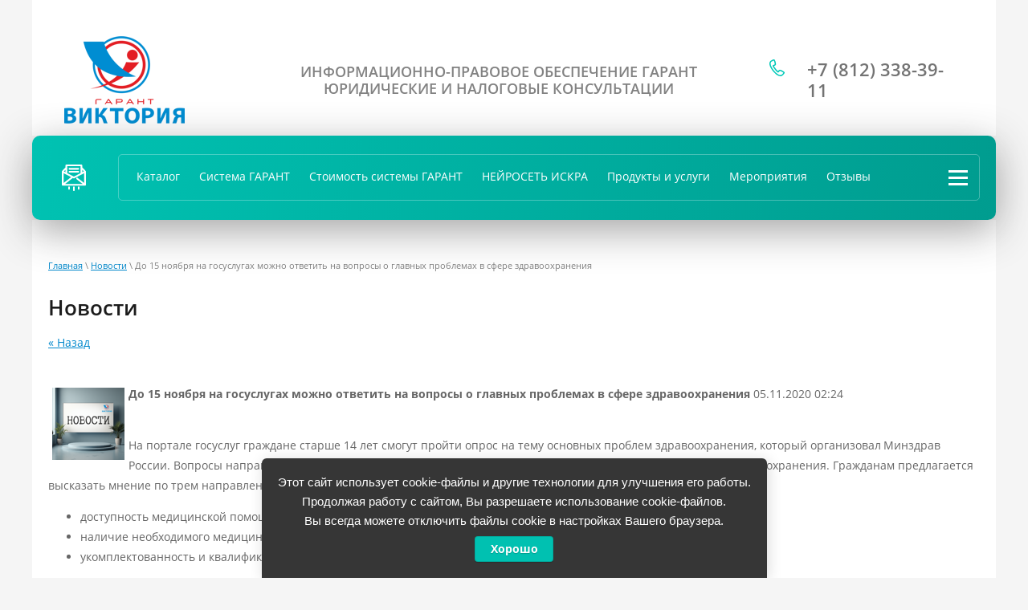

--- FILE ---
content_type: text/html; charset=utf-8
request_url: https://garant-victori.ru/news/news_post/do-15-noyabrya-na-gosuslugah-mozhno-otvetit-na-voprosy-o-glavnyh-problemah-v-sfere-zdravoohraneniya
body_size: 16248
content:
<!doctype html>
 
<html lang="ru">
	 
	<head>
		 
		 
		<meta charset="utf-8">
		 
		<meta name="robots" content="all"/>
		 <title>Новости</title> 
		<meta name="description" content="Актуальные новости об изменениях в законодательстве">
		 
		<meta name="keywords" content="Новости, изменения в законодательстве">
		 
		<meta name="SKYPE_TOOLBAR" content="SKYPE_TOOLBAR_PARSER_COMPATIBLE">
		<meta name="viewport" content="width=device-width, height=device-height, initial-scale=1.0, maximum-scale=1.0, user-scalable=no">
		 
		<meta name="msapplication-tap-highlight" content="no"/>
		 
		<meta name="format-detection" content="telephone=no">
		 
		<meta http-equiv="x-rim-auto-match" content="none">
		 
		<!--  -->
		<link rel="stylesheet" href="/g/css/styles_articles_tpl.css">
		 
		<link rel="stylesheet" href="/t/v737/images/css/styles.css">
		 
		<link rel="stylesheet" href="/t/v737/images/css/designblock.scss.css">
		 
		<link rel="stylesheet" href="/t/v737/images/css/s3_styles.scss.css">
		 
		<script src="/g/libs/jquery/1.10.2/jquery.min.js"></script>
		 
		<script src="/g/s3/misc/adaptiveimage/1.0.0/adaptiveimage.js"></script>
		 
            <!-- 46b9544ffa2e5e73c3c971fe2ede35a5 -->
            <script src='/shared/s3/js/lang/ru.js'></script>
            <script src='/shared/s3/js/common.min.js'></script>
        <link rel='stylesheet' type='text/css' href='/shared/s3/css/calendar.css' /><link rel='stylesheet' type='text/css' href='/shared/highslide-4.1.13/highslide.min.css'/>
<script type='text/javascript' src='/shared/highslide-4.1.13/highslide.packed.js'></script>
<script type='text/javascript'>
hs.graphicsDir = '/shared/highslide-4.1.13/graphics/';
hs.outlineType = null;
hs.showCredits = false;
hs.lang={cssDirection:'ltr',loadingText:'Загрузка...',loadingTitle:'Кликните чтобы отменить',focusTitle:'Нажмите чтобы перенести вперёд',fullExpandTitle:'Увеличить',fullExpandText:'Полноэкранный',previousText:'Предыдущий',previousTitle:'Назад (стрелка влево)',nextText:'Далее',nextTitle:'Далее (стрелка вправо)',moveTitle:'Передвинуть',moveText:'Передвинуть',closeText:'Закрыть',closeTitle:'Закрыть (Esc)',resizeTitle:'Восстановить размер',playText:'Слайд-шоу',playTitle:'Слайд-шоу (пробел)',pauseText:'Пауза',pauseTitle:'Приостановить слайд-шоу (пробел)',number:'Изображение %1/%2',restoreTitle:'Нажмите чтобы посмотреть картинку, используйте мышь для перетаскивания. Используйте клавиши вперёд и назад'};</script>
<link rel="icon" href="/favicon.ico" type="image/x-icon">

<!--s3_require-->
<link rel="stylesheet" href="/g/basestyle/1.0.1/user/user.css" type="text/css"/>
<link rel="stylesheet" href="/g/basestyle/1.0.1/cookie.message/cookie.message.css" type="text/css"/>
<link rel="stylesheet" href="/g/basestyle/1.0.1/user/user.blue.css" type="text/css"/>
<script type="text/javascript" src="/g/basestyle/1.0.1/user/user.js" async></script>
<link rel="stylesheet" href="/g/basestyle/1.0.1/cookie.message/cookie.message.blue.css" type="text/css"/>
<script type="text/javascript" src="/g/basestyle/1.0.1/cookie.message/cookie.message.js" async></script>
<!--/s3_require-->

		<link href="/g/s3/anketa2/1.0.0/css/jquery-ui.css" rel="stylesheet" type="text/css"/>
		 
		<script src="/g/libs/jqueryui/1.10.0/jquery-ui.min.js" type="text/javascript"></script>
		 		<script src="/g/s3/anketa2/1.0.0/js/jquery.ui.datepicker-ru.js"></script>
		 
		<link rel="stylesheet" href="/g/libs/jquery-popover/0.0.3/jquery.popover.css">
		 
		<script src="/g/libs/jquery-popover/0.0.3/jquery.popover.min.js" type="text/javascript"></script>
		
		<script src="/g/s3/misc/form/shop-form/shop-form-minimal.js" charset="utf-8"></script>
		 
		<script src="/g/s3/misc/form/1.2.0/s3.form.js" type="text/javascript"></script>
		 
		<script src="/g/libs/jquery-bxslider/4.1.2/jquery.bxslider.min.js" type="text/javascript"></script>
		  
		<script type="text/javascript" src="/t/v737/images/js/main.js"></script>
		  
		<!--[if lt IE 10]> <script src="/g/libs/ie9-svg-gradient/0.0.1/ie9-svg-gradient.min.js"></script> <script src="/g/libs/jquery-placeholder/2.0.7/jquery.placeholder.min.js"></script> <script src="/g/libs/jquery-textshadow/0.0.1/jquery.textshadow.min.js"></script> <script src="/g/s3/misc/ie/0.0.1/ie.js"></script> <![endif]-->
		<!--[if lt IE 9]> <script src="/g/libs/html5shiv/html5.js"></script> <![endif]-->
		
      <script>
        $(function(){
          function addImg (){
            var arr = ['.block-41'];
            for (var i = 0; i<arr.length; i++) {
              $(arr[i]).removeAttr('style');
            
              var $url = $(arr[i]).attr('styled') ? $(arr[i]).attr('styled') : '',
                bg = $(arr[i]).css('background-image');
              
              bg = bg.replace(/url+\(...+\)/, $url);
              
              if($url.length > 0) {
                $(arr[i]).attr('style', 'background-image:'+bg);
              }else {
                var bg2 = bg.substring(0, bg.length-2)  
                $(arr[i]).attr('style', 'background-image:'+bg2);
              }
            }
          }
          
          addImg();
    
          
                
    
        })
      </script>
    
		   
		 <link rel="stylesheet" href="/t/v737/images/__csspatch/8/patch.css">

<!-- Shop init -->
			
		
		
		
			<link rel="stylesheet" type="text/css" href="/g/shop2v2/default/css/theme.less.css">		
			<script type="text/javascript" src="/g/printme.js"></script>
		<script type="text/javascript" src="/g/shop2v2/default/js/tpl.js"></script>
		<script type="text/javascript" src="/g/shop2v2/default/js/baron.min.js"></script>
		
			<script type="text/javascript" src="/g/shop2v2/default/js/shop2.2.js"></script>
		
	<script type="text/javascript">shop2.init({"productRefs": null,"apiHash": {"getSearchMatches":"974510df81006da445ac767519f91b1d","getFolderCustomFields":"7e1d598d6749fc44faf82142d68c6573","getProductListItem":"557dd78076618899270bad1521a4a216","cartAddItem":"4d11e96ba11cd4a51ec2dcec064e004e","cartRemoveItem":"e315f61814a24b6551a4be7b6454ddb2","cartUpdate":"474a854b2c014e37c267ede6cd7b11c9","cartRemoveCoupon":"8b03898fdb566070d3ae68654d71faac","cartAddCoupon":"21f94770a550075a53111bf7d3f7ce11","deliveryCalc":"9a13cc30b40ea89bf98932c9e0406cb5","printOrder":"557de7cce285e0924b508a8ff1fd0594","cancelOrder":"467cd42a37a0b91b5241cc56fcc09cee","cancelOrderNotify":"9e149d0f6a4cf4f97fd74d3d0e31cf0b","repeatOrder":"c684f458d8c41ad4b1e4d1ebe93f6ac7","paymentMethods":"4047fb286d7ffcd58140a529b70b70ae","compare":"19f05459b1774199a606f89cedcba682","getPromoProducts":"1926503101a8266b973a33cc106c60d3"},"hash": null,"verId": 201990,"mode": "","step": "","uri": "/katalog","IMAGES_DIR": "/d/","my": {"gr_product_template_name":"shop2.2.111-1-product-list-thumbs.tpl","gr_collections_item":"global:shop2.2.111-1-product-item-collections.tpl","gr_show_nav_btns":true,"show_sections":false,"new_alias":"\u041d\u043e\u0432\u0438\u043d\u043a\u0430","special_alias":"\u0421\u043a\u0438\u0434\u043a\u0430","buy_alias":"\u0412 \u043a\u043e\u0440\u0437\u0438\u043d\u0443","search_form_btn":"\u041d\u0430\u0439\u0442\u0438","gr_filter_sorting_by":"\u0421\u043e\u0440\u0442\u0438\u0440\u043e\u0432\u0430\u0442\u044c \u043f\u043e","gr_by_price_asc":"\u0426\u0435\u043d\u0435 (\u0432\u043e\u0437\u0440\u0430\u0441\u0442\u0430\u043d\u0438\u044e)","gr_by_price_desc":"\u0426\u0435\u043d\u0435 (\u0443\u0431\u044b\u0432\u0430\u043d\u0438\u044e)","gr_by_name_asc":"\u041d\u0430\u0437\u0432\u0430\u043d\u0438\u044e \u043e\u0442 \u0410","gr_by_name_desc":"\u041d\u0430\u0437\u0432\u0430\u043d\u0438\u044e \u043e\u0442 \u042f","buy_mod":true,"buy_kind":true,"gr_hide_no_amount_rating":true,"on_shop2_btn":true,"gr_auth_placeholder":true,"gr_cart_preview_order":"\u041e\u0444\u043e\u0440\u043c\u0438\u0442\u044c","gr_show_collcetions_amount":true,"gr_kinds_slider":true,"gr_cart_titles":true,"gr_filter_remodal":true,"gr_filter_range_slider":true,"gr_search_range_slider":true,"gr_login_placeholered":true,"gr_add_to_compare_text":"\u0421\u0440\u0430\u0432\u043d\u0438\u0442\u044c","gr_search_form_title":"\u0420\u0430\u0441\u0448\u0438\u0440\u0435\u043d\u043d\u044b\u0439 \u043f\u043e\u0438\u0441\u043a","gr_filter_reset_text":"\u041e\u0447\u0438\u0441\u0442\u0438\u0442\u044c","gr_filter_max_count":"6","gr_filter_select_btn":"\u0415\u0449\u0435","gr_show_more_btn_class":" ","gr_only_filter_result":true,"gr_result_wrap":true,"gr_filter_fount":"\u0422\u043e\u0432\u0430\u0440\u043e\u0432 \u043d\u0430\u0439\u0434\u0435\u043d\u043e:","gr_view_class":" view_click view_opened view-1","gr_folder_items":true,"gr_pagelist_only_icons":true,"gr_h1_in_column":true,"gr_vendor_in_thumbs":true,"gr_tabs_unwrapped":true,"gr_show_titles":true,"gr_hide_list_params":true,"gr_cart_auth_remodal":true,"gr_coupon_remodal":true,"gr_cart_reg_placeholder":true,"gr_options_more_btn":"\u041f\u043e\u043a\u0430\u0437\u0430\u0442\u044c \u043f\u0430\u0440\u0430\u043c\u0435\u0442\u0440\u044b","gr_cart_total_title":"\u0420\u0430\u0441\u0447\u0435\u0442","gr_show_options_text":"\u0412\u0441\u0435 \u043f\u0430\u0440\u0430\u043c\u0435\u0442\u0440\u044b","gr_cart_show_options_text":"\u0412\u0441\u0435 \u043f\u0430\u0440\u0430\u043c\u0435\u0442\u0440\u044b","gr_pluso_title":"\u041f\u043e\u0434\u0435\u043b\u0438\u0442\u044c\u0441\u044f","gr_to_compare_text":"\u0421\u0440\u0430\u0432\u043d\u0438\u0442\u044c","gr_compare_class":" ","show_flags_filter":true,"gr_search_old_color":true,"gr_new_pluso_share":true,"gr_cart_back":"\u0412\u0435\u0440\u043d\u0443\u0442\u044c\u0441\u044f \u0432 \u043c\u0430\u0433\u0430\u0437\u0438\u043d","gr_cart_clean_up":"\u041e\u0447\u0438\u0441\u0442\u0438\u0442\u044c \u043a\u043e\u0440\u0437\u0438\u043d\u0443","gr_has_amount_text":"\u0412 \u043d\u0430\u043b\u0438\u0447\u0438\u0438","gr_product_info_form":"\u0423\u0437\u043d\u0430\u0442\u044c \u043e \u043f\u043e\u0441\u0442\u0443\u043f\u043b\u0435\u043d\u0438\u0438","vendor_alias":"\u0421\u043f\u0438\u043a\u0435\u0440"},"shop2_cart_order_payments": 5,"cf_margin_price_enabled": 0,"maps_yandex_key":"","maps_google_key":""});</script>
<style type="text/css">.product-item-thumb {width: 400px;}.product-item-thumb .product-image, .product-item-simple .product-image {height: 400px;width: 400px;}.product-item-thumb .product-amount .amount-title {width: 304px;}.product-item-thumb .product-price {width: 350px;}.shop2-product .product-side-l {width: 400px;}.shop2-product .product-image {height: 400px;width: 400px;}.shop2-product .product-thumbnails li {width: 123px;height: 123px;}</style>
<!-- Shop init -->
<!-- Custom styles -->
<link rel="stylesheet" href="/g/libs/jqueryui/datepicker-and-slider/css/jquery-ui.css">
<link rel="stylesheet" href="/g/libs/lightgallery/v1.2.19/lightgallery.css">
<link rel="stylesheet" href="/g/libs/remodal/css/remodal.css">
<link rel="stylesheet" href="/g/libs/remodal/css/remodal-default-theme.css">
<!-- Custom styles -->

<!-- Custom js -->
<script src="/g/libs/jquery-responsive-tabs/1.6.3/jquery.responsiveTabs.min.js" charset="utf-8"></script>
<script src="/g/libs/jquery-match-height/0.7.2/jquery.matchHeight.min.js" charset="utf-8"></script>
<script src="/g/libs/jqueryui/datepicker-and-slider/js/jquery-ui.min.js" charset="utf-8"></script>
<script src="/g/libs/jqueryui/touch_punch/jquery.ui.touch_punch.min.js" charset="utf-8"></script>
<script src="//cdn.jsdelivr.net/npm/jquery-columnizer@1.6.3/src/jquery.columnizer.min.js"></script>
<script src="/g/libs/lightgallery/v1.2.19/lightgallery.js" charset="utf-8"></script>
<script src="/g/libs/jquery-slick/1.9.0/slick.min.js" charset="utf-8"></script>
<script src="/g/libs/remodal/js/remodal.js" charset="utf-8"></script>

<!-- Custom js -->

<!-- Site js -->
<script src="/g/templates/shop2/2.111.2/js/plugins.js" charset="utf-8"></script>



<script src="/t/v737/images/shop/shop_main.js" charset="utf-8"></script>
<script src="/t/v737/images/shop/custom-shop2.js" charset="utf-8"></script>

<!-- Site js -->
<link rel="stylesheet" href="/g/shop2v2/default/css/theme.less">

<link rel="stylesheet" href="/t/v737/images/css/theme.scss.css">
<link rel="stylesheet" href="/t/v737/images/shop/shop_styles.scss.css">

<style>.product-list .product-item .gr-product-options .options-btn{display: none !important;}.product-list.thumbs .product-item .gr-product-options .shop2-product-options,.product-list.simple .product-item .gr-product-options .shop2-product-options {display: block;}.card-page .kinds-block.collections_block .shop2-product-article,.product-list .product-item .product-article{display: none !important;}.product-list.thumbs .product-item .product-additional__bottom {width: 100%;}.card-page .kinds-block.collections_block .gr-has-amount,.product-list.thumbs .product-item .gr-has-amount,.product-list.list .product-item .gr-has-amount,.product-list.simple .product-item .gr-has-amount {display: none !important;}.card-page .kinds-block.collections_block .product-additional__bottom {width: 100%;}.card-page .kinds-block.collections_block .product-additional__bottom {margin-top: 15px;}.card-page .kinds-block.collections_block .product-amount,.product-list .product-item .product-amount {display: none !important;}.product-list-titles__item:nth-child(3) {opacity: 0;}.product-list.thumbs .product-item .product-additional__top,.product-list.simple .product-item .product-additional__top,.card-page .kinds-block.collections_block .product-additional__top {margin-right: 0; margin-left: 0;}.card-page .gr-product-options .options-more,.card-page .mods_block .kinds-block .product-params .params-btn {display: none !important;}.card-page .gr-product-options .shop2-product-options .option-item,.card-page .gr-product-options .shop2-product-options .option-item:nth-child(n+4),.card-page .mods_block .kinds-block .product-params .shop2-product-params {display: block;}.card-page .mods_block .kinds-block .shop2-product-article,.card-page .shop2-product .shop2-product-article {display: none !important;}.card-page .mods_block .kinds-block .product-additional__bottom {width: 100%;margin-top: 15px;}.card-page .mods_block .kinds-block .gr-has-amount,.card-page .shop2-product .gr-has-amount {display: none !important;}@media (max-width: 479px) {.shop-product-data__desc .desc-area.mods_block .kinds-block .product-price {padding-left: 0;padding-right: 0;}}.card-page .mods_block .kinds-block .product-amount,.card-page .form-additional .product-amount {display: none !important;}.card-page .mods_block .kinds-block .product-additional__top {margin-right: 0;}.card-page .mods_block .kinds-block .buy-one-click,.card-page .form-additional .buy-one-click {display: none !important;}@media (max-width: 480px) {.card-page .form-additional .product-price {width: auto;}}</style>
<link rel="stylesheet" href="/t/v737/images/site.addons.scss.css">


	</head>
	 
	<body>
		 
		<div class="wrapper editorElement layer-type-wrapper" >
			  <div class="side-panel side-panel-112 widget-type-side_panel editorElement layer-type-widget widget-52" data-layers="['widget-6':['tablet-landscape':'inSide','tablet-portrait':'inSide','mobile-landscape':'inSide','mobile-portrait':'inSide'],'widget-2':['tablet-landscape':'inSide','tablet-portrait':'inSide','mobile-landscape':'inSide','mobile-portrait':'inSide']]" data-phantom="0" data-position="left">
	<div class="side-panel-top">
		<div class="side-panel-button">
			<span class="side-panel-button-icon">
				<span class="side-panel-button-icon-line"></span>
				<span class="side-panel-button-icon-line"></span>
				<span class="side-panel-button-icon-line"></span>
			</span>
		</div>
		<div class="side-panel-top-inner" ></div>
	</div>
	<div class="side-panel-mask"></div>
	<div class="side-panel-content">
		<div class="side-panel-close"></div>		<div class="side-panel-content-inner"></div>
	</div>
</div>   
			<div class="editorElement layer-type-block ui-droppable block-3" >
				<div class="editorElement layer-type-block ui-droppable block-8" >
					<div class="layout column layout_8" >
						<div class="editorElement layer-type-block ui-droppable block-5" >
							<div class="layout column layout_10" >
								<div class="site-name-10 widget-5 widget-type-site_name editorElement layer-type-widget">
									 <a href="http://garant-victori.ru"> 						 						 						<div class="sn-wrap">  
									<div class="sn-logo">
										 
										
						                    <a class="sn_logo" href="http://garant-victori.ru"><img src="/thumb/2/3WCLsFFLV8KmJy_SUGqKJQ/150r150/d/logotip_garant-viktoriya_cvet.png" alt=""></a>
                    					 
										 
									</div>
									   
									<div class="sn-text">
										<div class="align-elem">
											
										</div>
									</div>
									  
								</div>
								 </a> 
						</div>
					</div>
					<div class="layout column layout_9" >
						<div class="site-description widget-4 widget-type-site_description editorElement layer-type-widget">
							 
							<div class="align-elem">
								ИНФОРМАЦИОННО-ПРАВОВОЕ ОБЕСПЕЧЕНИЕ ГАРАНТ<br />
ЮРИДИЧЕСКИЕ И НАЛОГОВЫЕ КОНСУЛЬТАЦИИ
							</div>
							 
						</div>
					</div>
				</div>
			</div>
			<div class="layout column layout_11" >
				<div class="editorElement layer-type-block ui-droppable block-6" >
					  	<div class="phones-7 widget-3 phones-block contacts-block widget-type-contacts_phone editorElement layer-type-widget">
		<div class="inner">
			<label class="cell-icon" for="tg-phones-7">
				<div class="icon"></div>
			</label>
			<input id="tg-phones-7" class="tgl-but" type="checkbox">
			<div class="block-body-drop">
				<div class="cell-text">
					<div class="title"><div class="align-elem">Телефон:</div></div>
					<div class="text_body">
						<div class="align-elem">
															<div><a href="tel:+7 (812) 338-39-11">+7 (812) 338-39-11</a></div>													</div>
					</div>
				</div>
			</div>
		</div>
	</div>
  
				</div>
			</div>
		</div>
	</div>
	<div class="editorElement layer-type-block ui-droppable block-9" >
		<div class="editorElement layer-type-block ui-droppable block-7" >
			<div class="editorElement layer-type-block ui-droppable block-32" >
				<div class="layout column layout_51" >
					<div class="editorElement layer-type-block ui-droppable block-33" >
						  	<a class="button-6 widget-2 widget-type-button editorElement layer-type-widget" href="#"  data-api-type="popup-form" data-api-url="/-/x-api/v1/public/?method=form/postform&param[form_id]=32642661&param[tpl]=wm.form.popup.tpl&placeholder=title&tit_en=1&sh_err_msg=0&ic_en=0&u_s=/users" data-wr-class="popover-wrap-6"><span>Перезвонить Вам?</span></a>
  
					</div>
				</div>
				<div class="layout column layout_52" >
					<div class="editorElement layer-type-block ui-droppable block-34" >
						<div class="widget-6 horizontal menu-15 wm-widget-menu widget-type-menu_horizontal editorElement layer-type-widget" data-screen-button="more" data-responsive-tl="button" data-responsive-tp="button" data-responsive-ml="columned" data-more-text="..." data-child-icons="0">
							 
							<div class="menu-button">
								Меню
							</div>
							 
							<div class="menu-scroll">
								   <ul><li class="menu-item"><a href="/katalog" ><span class="menu-item-text">Каталог</span></a></li><li class="menu-item"><a href="/spravochnaya-pravovaya-sistema-garant"  target="_blank"><span class="menu-item-text">Система ГАРАНТ</span></a></li><li class="menu-item"><a href="/stoimost-sistemy-garant" ><span class="menu-item-text">Стоимость системы ГАРАНТ</span></a></li><li class="menu-item"><a href="/nejroset-iskra"  target="_blank"><span class="menu-item-text">НЕЙРОСЕТЬ ИСКРА</span></a></li><li class="menu-item"><a href="/uslugi" ><span class="menu-item-text">Продукты и услуги</span></a><ul class="level-2"><li><a href="/sistema-torgovyh-analiticheskih-reshenij" >Система торговых аналитических решений</a></li><li><a href="/garant-legaltech-avtomatizaciya-pravovyh-zadach"  target="_blank">Гарант LegalTech</a><ul class="level-3"><li><a href="/cifrovaya-ohrana-truda" >Цифровая охрана труда</a></li><li><a href="/garant-chekdok-premium" >Гарант ЧекДок Премиум</a></li><li><a href="/garant-chekdok" >Гарант ЧекДок</a></li><li><a href="/dokmejl-garant-legalteh" >Гарант ДокМэйл</a></li><li><a href="/biznes-na-kontrole-garant-legalteh" >Бизнес на контроле</a></li><li><a href="/konstruktor-pravovyh-dokumentov" >Конструктор правовых документов</a></li><li><a href="/etalonnyj-klassifikator-garant-legaltech" >Эталонный Классификатор</a></li><li><a href="/sutyazhnik" >Аналитическая система «Сутяжник»</a></li><li><a href="/povysheniye-kvalifikatsii-bukhgalterov" >Интернет-семинары</a></li><li><a href="/intseminary" >Анонс интернет-семинаров</a></li></ul></li><li><a href="/goszakaz" >Гарант Госзаказ</a></li><li><a href="/nalogovye-i-yuridicheskie-konsultacii"  target="_blank">Налоговые и юридические консультации</a></li><li><a href="/pravovoyconsulting" >Экспертная поддержка</a></li><li><a href="/informacionnyy-bank"  target="_blank">Информационный банк</a><ul class="level-3"><li><a href="/informacionnyj-blok-spravochnik-stroitelya" >Информационный блок «Справочник строителя»</a></li><li><a href="/spravochnik-promyshlennika-spravochnik-po-ohrane-truda" >Информационные блоки «Справочник промышленника» и «Справочник по охране труда»</a></li><li><a href="/zakonodatelstvo-doneckoj-narodnoj-respubliki-i-zakonodatelstvo-luganskoj-narodnoj-respubliki" >Информационные блоки «Законодательство Донецкой Народной Республики» и «Законодательство Луганской Народной Республики»</a></li></ul></li><li><a href="/praym" >ПРАЙМ и профессиональные рассылки</a></li><li><a href="/monitoring-zakonodatelstva" >Мониторинг законодательства</a></li><li><a href="/elektronnaya-podpis" >Электронная подпись</a></li><li><a href="/klub-garant" >Клуб «Мой ГАРАНТ»</a></li><li><a href="/s-vami-rabotayut" >Наши специалисты</a></li></ul></li><li class="menu-item"><a href="/meropriyatiya" ><span class="menu-item-text">Мероприятия</span></a><ul class="level-2"><li><a href="/legaltech-day-konferenciya-ob-avtomatizacii-raboty-yurista" >LegalTech Day - Конференция об автоматизации работы юриста</a></li><li><a href="/nalogovaya-reforma-2025" >Налоговая реформа 2025</a></li><li><a href="/vserossijskie-online-seminary" >Всероссийские онлайн-семинары</a><ul class="level-3"><li><a href="/raspisanie-vserossijskih-online-seminarov" >Расписание Всероссийских онлайн-семинаров</a></li></ul></li><li><a href="/kruglyj-stol-dlya-yuristov-2025" >Круглый стол для юристов 2025</a></li><li><a href="/seminary-praktikumy" >Семинары-практикумы</a></li><li><a href="/vserossijskij-yuridicheskij-forum-2025"  target="_blank">Всероссийский юридический форум 2025</a></li><li><a href="/vserossijskaya-konferenciya-dlya-specialistov-po-zakupkam" >Всероссийская конференция для специалистов по закупкам</a></li><li><a href="/konferenciya-dlya-predstavitelej-byudzhetnoj-sfery-2025" >Конференция для представителей бюджетной сферы 2025</a></li></ul></li><li class="menu-item"><a href="/otzyvy" ><span class="menu-item-text">Отзывы</span></a></li><li class="menu-item"><a href="/besplatnyye-konsultatsii" ><span class="menu-item-text">Бесплатные консультации</span></a><ul class="level-2"><li><a href="/besplatnye-konsultacii-chastichnaya-mobilizaciya" >Частичная мобилизация</a></li><li><a href="/besplatnye-konsultacii-antisankcionnye-mery" >Антисанкционные меры</a></li><li><a href="/koronavirus" >КОРОНАВИРУС</a></li><li><a href="/aktualnye-yuridicheskie-konsultacii" >Кадровые изменения</a></li><li><a href="/besplatnyye-konsultatsii-otpuska" >Отпуска и больничные</a></li><li><a href="/besplatnyye-konsultatsii-oplata-i-usloviya-truda" >Оплата и условия труда</a></li><li><a href="/aktualnye-konsultacii" >Исчисление и уплата налогов</a></li><li><a href="/besplatnyye-konsultatsii-provedeniye-khozyaystvennykh-operatsiy-v-bukhgalterskom-uchete" >Бухгалтерский учет</a></li><li><a href="/besplatnyye-konsultatsii-registratsiya-yuridicheskogo-litsa-izmeneniya-v-uchreditelnykh-dokumentakh-bankrotstvo" >Юридические лица</a></li><li><a href="/besplatnyye-konsultatsii-gosudarstvennyye-zakupki" >Государственные закупки</a></li><li><a href="/besplatnyye-konsultatsii-dogovornyye-otnosheniya-grazhdanskoye-zakonodatelstvo" >Договоры, гражданское право</a></li></ul></li><li class="opened active menu-item"><a href="/news" ><span class="menu-item-text">Новости</span></a></li><li class="menu-item"><a href="/address" ><span class="menu-item-text">Контакты</span></a></li><li class="menu-item"><a href="/poisk" ><span class="menu-item-text">Поиск</span></a></li><li class="menu-item"><a href="/special" ><span class="menu-item-text">Программа лояльности</span></a><ul class="level-2"><li><a href="/nakopit-bally" >Как накопить баллы</a></li><li><a href="/pochemu-sgorayut-bally" >Почему сгорают баллы</a></li><li><a href="/katalog-podarkov" >На что потратить баллы</a></li></ul></li><li class="menu-item"><a href="/stoimost-uslug" ><span class="menu-item-text">Стоимость услуг</span></a><ul class="level-2"><li><a href="/stoimost-konsultatsiy" >Стоимость консультаций</a></li><li><a href="/stoimost-uslug-po-vzyskaniyu-debitorskoy-zadolzhennosti" >Стоимость услуг по взысканию дебиторской задолженности</a></li></ul></li><li class="menu-item"><a href="/job" ><span class="menu-item-text">Вакансии</span></a></li><li class="menu-item"><a href="/opisaniye-poryadka-oplaty" ><span class="menu-item-text">Описание порядка оплаты</span></a></li><li class="menu-item"><a href="/vozvrat-dostavka-i-garantiynyye-obyazatelstva" ><span class="menu-item-text">Возврат, доставка и гарантийные обязательства</span></a></li><li class="menu-item"><a href="/politika-obrabotki-personalnyh-dannyh-i-ispolzovaniya-cookies" ><span class="menu-item-text">Политика обработки персональных данных</span></a><ul class="level-2"><li><a href="/soglasie-na-obrabotku-personalnyh-dannyh" >Согласие на обработку персональных данных</a></li><li><a href="/polzovatelskoe-soglashenie" >Пользовательское соглашение</a></li><li><a href="/politika-ispolzovaniya-cookies" >Политика использования Cookies</a></li></ul></li></ul> 
							</div>
							 
						</div>
					</div>
				</div>
			</div>
		</div>
	</div>
	
		<div class="editorElement layer-type-block ui-droppable block-60" >
		<div class="editorElement layer-type-block ui-droppable block-61" >
						 
<div class="widget-54 path widget-type-path editorElement layer-type-widget" data-url="/news"><a href="/">Главная</a> \ <a href="/news">Новости</a> \ До 15 ноября на госуслугах можно ответить на вопросы о главных проблемах в сфере здравоохранения</div> 
			<h1 class="h1 widget-55 widget-type-h1 editorElement layer-type-widget">
				Новости
			</h1>
			<article class="content-114 content widget-53 widget-type-content editorElement layer-type-widget">

<a href="#" onClick="document.location='/news/news_post/do-15-noyabrya-na-gosuslugah-mozhno-otvetit-na-voprosy-o-glavnyh-problemah-v-sfere-zdravoohraneniya'">&laquo; Назад</a><br><br>

<div style="margin:1em 0px 1em 0px;">
<img src="/thumb/2/mQ_a7Q1sMB9LXe3rtdYAHQ/90r90/d/zastavka_novosti.png" vspace="5" hspace="5" style="float:left"/><b>До 15 ноября на госуслугах можно ответить на вопросы о главных проблемах в сфере здравоохранения</b>&nbsp;05.11.2020 02:24<br><br>
<p>На портале госуслуг граждане старше 14 лет смогут пройти опрос на тему основных проблем здравоохранения, который организовал<span style="font-size: 13.3333px;"> </span>Минздрав России.&nbsp;Вопросы направлены на определение приоритетов программы модернизации первичного звена здравоохранения. Гражданам предлагается высказать мнение по трем направлениям:</p>

<ul>
	<li>доступность медицинской помощи;</li>
	<li>наличие необходимого медицинского оборудования;</li>
	<li>укомплектованность и квалификация медицинских работников.</li>
</ul>

<p>Для того, чтобы ответить на предлагаемые вопросы необходимо иметь подтвержденную учетную запись на портале госуслуг. При этом опрос является анонимным и проводится до 15 ноября. На основании данных о месте жительства, которое определяется автоматически, результаты опроса будут привязаны к конкретному органу местного самоуправления.</p>

<p>Напомним, принципы модернизации первичного звена здравоохранения РФ утверждены&nbsp;постановлением Правительства РФ от 9 октября 2019 г. № 1304, среди которых названы обеспечение доступности и качества первичной медико-санитарной помощи и медицинской помощи, оказываемой в сельской местности и малых городах, в том числе для маломобильной группы населения, оснащение медорганизаций, оказывающих первичную медпомощь, оборудованием с учетом особых потребностей инвалидов и других групп населения, устранение дефицита кадров в первичном звене здравоохранения и т. д.</p>

<p>Как указывается в названном постановлении, до 15 декабря&nbsp;органы госвласти субъектов должны&nbsp;утвердить региональные программы модернизации первичного звена здравоохранения, включающие план мероприятий (&quot;дорожную карту&quot;) региональных программ, с указанием сроков реализации мероприятий.</p>

<p>внутренний контроль,&nbsp;государственные услуги,&nbsp;здравоохранение,&nbsp;нацпроекты,&nbsp;общественная безопасность,&nbsp;общественный контроль,&nbsp;территориальное развитие,&nbsp;физлица,&nbsp;электронные госуслуги,&nbsp;юрлица,&nbsp;Минздрав России</p>

<p>Источник:&nbsp;ГАРАНТ.РУ</p>
<br clear="all" />
</div>




</article>
		</div>
	</div>
	<div class="editorElement layer-type-block ui-droppable block-41" styled="url(/d/creative-flat-lay-photo-of-workspace-desk_1.jpg)">
		<div class="layout layout_center not-columned layout_63_id_64" >
			   
	
	
	
	<div class="form-64 widget-22 vertical_mode widget-type-form_adaptive editorElement layer-type-widget">
		<div class="form__header"><div class="align-elem">Получить бесплатный доступ к системе ГАРАНТ</div></div>									<div class="form__body" data-api-type="form" data-api-url="/-/x-api/v1/public/?method=form/postform&param[form_id]=32642861">
					<form method="post">
				<input type="hidden" name="_form_item" value="64">
				<input type="hidden" name="form_id" value="32642861">
				<input type="hidden" name="tpl" value="db:bottom.tpl">
									<div class="form-table">
						<div class="form-tbody">
															<div class="form-item-group group-text">
									<div class="form-item form-text name"><div class="form-item__header"><span class="form-item__title">Ваше имя:</span> <span class="form-item__required">*</span></div><div class="form-item__body"><input class="wm-input-default"  type="text" size="1" maxlength="100" value="" name="d[0]" id="d[0]" required /></div></div><div class="form-item form-text phone"><div class="form-item__header"><span class="form-item__title">Телефон:</span> <span class="form-item__required">*</span></div><div class="form-item__body"><input class="wm-input-default"  type="text" size="1" maxlength="100" value="" name="d[1]" id="phone" required /></div><div class="form-item__note">+7(___) ___-__-__</div></div><div class="form-item form-text field_9789861"><div class="form-item__header"><span class="form-item__title">E-mail:</span> <span class="form-item__required">*</span></div><div class="form-item__body"><input class="wm-input-default"  type="text" size="1" maxlength="100" value="" name="d[2]" id="d[2]" required /></div></div><div class="form-item form-checkbox field_9821461"><div class="form-item__body"><input type="checkbox" id="d[3]" name="d[3]"><label for="d[3]" class="form-item__title">Я согласен на <a href="https://garant-victori.ru/politika-obrabotki-personalnyh-dannyh-i-ispolzovaniya-cookies">обработку персональных данных</a>: <span class="form-item__required">*</span></label></div></div>
								</div>
																				</div>
													<div class="form-tfoot">
								<div class="form-item-group group-button">
																			<div class="form-submit"><div class="form-item__header"><span class="form-item__title">&nbsp;</span></div><div class="form-item__body"><button class="wm-input-default" type="submit"><span class="align-elem">Отправить</span></button></div></div>
																	</div>
							</div>
											</div>
												<re-captcha data-captcha="recaptcha"
     data-name="captcha"
     data-sitekey="6LcYvrMcAAAAAKyGWWuW4bP1De41Cn7t3mIjHyNN"
     data-lang="ru"
     data-rsize="invisible"
     data-type="image"
     data-theme="light"></re-captcha></form>
				</div>
	</div>
	   
		</div>
	</div>
	<div class="editorElement layer-type-block ui-droppable block-52" >
		<div class="layout layout_center not-columned layout_center_89_id_95_0" >
			<div class="site-copyright widget-41 widget-type-site_copyright editorElement layer-type-widget">
				 
				<div class="align-elem">
					   Copyright &copy; 2010 - 2026					<br />
					Гарант-Виктория 
				</div>
				 
			</div>
			<div class="widget-40 horizontal menu-94 wm-widget-menu widget-type-menu_horizontal editorElement layer-type-widget" data-screen-button="none" data-responsive-tl="button" data-responsive-tp="button" data-responsive-ml="columned" data-more-text="..." data-child-icons="0">
				 
				<div class="menu-button">
					Меню
				</div>
				 
				<div class="menu-scroll">
					   <ul><li class="menu-item"><a href="/katalog" ><span class="menu-item-text">Каталог</span></a></li><li class="menu-item"><a href="/spravochnaya-pravovaya-sistema-garant"  target="_blank"><span class="menu-item-text">Система ГАРАНТ</span></a></li><li class="menu-item"><a href="/stoimost-sistemy-garant" ><span class="menu-item-text">Стоимость системы ГАРАНТ</span></a></li><li class="menu-item"><a href="/nejroset-iskra"  target="_blank"><span class="menu-item-text">НЕЙРОСЕТЬ ИСКРА</span></a></li><li class="menu-item"><a href="/uslugi" ><span class="menu-item-text">Продукты и услуги</span></a></li><li class="menu-item"><a href="/meropriyatiya" ><span class="menu-item-text">Мероприятия</span></a></li><li class="menu-item"><a href="/otzyvy" ><span class="menu-item-text">Отзывы</span></a></li><li class="menu-item"><a href="/besplatnyye-konsultatsii" ><span class="menu-item-text">Бесплатные консультации</span></a></li><li class="opened active menu-item"><a href="/news" ><span class="menu-item-text">Новости</span></a></li><li class="menu-item"><a href="/address" ><span class="menu-item-text">Контакты</span></a></li><li class="menu-item"><a href="/poisk" ><span class="menu-item-text">Поиск</span></a></li><li class="menu-item"><a href="/special" ><span class="menu-item-text">Программа лояльности</span></a></li><li class="menu-item"><a href="/stoimost-uslug" ><span class="menu-item-text">Стоимость услуг</span></a></li><li class="menu-item"><a href="/job" ><span class="menu-item-text">Вакансии</span></a></li><li class="menu-item"><a href="/opisaniye-poryadka-oplaty" ><span class="menu-item-text">Описание порядка оплаты</span></a></li><li class="menu-item"><a href="/vozvrat-dostavka-i-garantiynyye-obyazatelstva" ><span class="menu-item-text">Возврат, доставка и гарантийные обязательства</span></a></li><li class="menu-item"><a href="/politika-obrabotki-personalnyh-dannyh-i-ispolzovaniya-cookies" ><span class="menu-item-text">Политика обработки персональных данных</span></a></li></ul> 
				</div>
				 
			</div>
		</div>
		<div class="editorElement layer-type-block ui-droppable block-56" >
			<div class="layout layout_center not-columned layout_100_id_111" >
				<div class="editorElement layer-type-block ui-droppable block-59" >
					<div class="layout column layout_101" >
						      <div class="address-101 widget-44 address-block contacts-block widget-type-contacts_address editorElement layer-type-widget">
        <div class="inner">
            <label class="cell-icon" for="tg101">
                <div class="icon"></div>
            </label>
            <input id="tg101" class="tgl-but" type="checkbox">
            <div class="block-body-drop">
                <div class="cell-text">
                    <div class="title"><div class="align-elem">Адрес</div></div>
                    <div class="text_body">
                        <div class="align-elem">Россия, 192019<br />
Санкт-Петербург, ул. Седова, 11, БЦ &quot;Эврика&quot;, офис 903-911</div>
                    </div>
                </div>
            </div>
        </div>
    </div>
  
					</div>
					<div class="wrap_cont">
					<div class="layout column layout_110" >
						  	<div class="email-110 widget-51 email-block contacts-block widget-type-contacts_email editorElement layer-type-widget">
		<div class="inner">
			<label class="cell-icon" for="tg-email-110">
				<div class="icon"></div>
			</label>
			<input id="tg-email-110" class="tgl-but" type="checkbox">
			<div class="block-body-drop">
				<div class="cell-text">
					<div class="title"><div class="align-elem">Email:</div></div>
					<div class="text_body">
						<div class="align-elem"><a href="mailto:info@victori.spb.su">info@victori.spb.su</a></div>
					</div>
				</div>
			</div>
		</div>
	</div>
  
					</div>
					<div class="layout column layout_102" >
						  	<div class="phones-102 widget-45 phones-block contacts-block widget-type-contacts_phone editorElement layer-type-widget">
		<div class="inner">
			<label class="cell-icon" for="tg-phones-102">
				<div class="icon"></div>
			</label>
			<input id="tg-phones-102" class="tgl-but" type="checkbox">
			<div class="block-body-drop">
				<div class="cell-text">
					<div class="title"><div class="align-elem">Телефон</div></div>
					<div class="text_body">
						<div class="align-elem">
															<div><a href="tel:+7 (812) 338-39-11">+7 (812) 338-39-11</a></div>													</div>
					</div>
				</div>
			</div>
		</div>
	</div>
  
					</div>
					</div>
					<div class="recv">
					        <div class="inner">
					            <label class="cell-icon">
					                <div class="icon"><img src="/t/v737/images/css/money-check-1-svgrepo-com.svg" alt="" style="max-width: 32px;"></div>
					            </label>
					            <div class="block-body-drop">
					                <div class="cell-text">
					                    <div class="title"><div class="align-elem">Реквизиты</div></div>
					                    <div class="text_body">
					                        <div class="align-elem">
					                        	ООО «Сервисная Компания Виктория»<br>
												Юридический адрес:<br>
												192019, г. Санкт-Петербург, ул. Седова, дом 11, оф. 307<br>
												ИНН/КПП 7811484700/781101001<br>
												<br>
												Р. счет 40702810855000022659<br>
												СЕВЕРО-ЗАПАДНЫЙ БАНК ПАО СБЕРБАНК<br>
												г. Санкт-Петербург<br>
												Корр. счет 30101810500000000653<br>
												БИК 044030653
					                        </div>
					                    </div>
					                </div>
					            </div>
					        </div>
						</div>
				</div>
			</div>
		</div>
		<div class="layout layout_center not-columned layout_center_89_id_95_2" >
			              <div class="up-93 widget-39 up_button widget-type-button_up editorElement layer-type-widget" data-speed="900">
			<div class="icon"></div>
		</div>			              <div class="widget-57 widgetsocial-118 widget-type-social_links editorElement layer-type-widget">
		 <div class="soc-content">  <div class="soc-item vk"><a href="https://vk.com/garantvictoria" class="soc" target="_blank"><span class="wg-soc-icon"></span><span class="wg-soc-title"><span class="align-elem">Вконтакте</span></span></a></div><div class="soc-item ok"><a href="https://ok.ru/group/61082489323659" class="soc" target="_blank"><span class="wg-soc-icon"></span><span class="wg-soc-title"><span class="align-elem">Одноклассники</span></span></a></div></div>
</div>
			<div class="editorElement layer-type-block ui-droppable block-53" >
				<div class="layout column layout_91" >
					<div class="site-counters widget-37 widget-type-site_counters editorElement layer-type-widget">
						 <!-- Yandex.Metrika informer -->
<a href="https://metrika.yandex.ru/stat/?id=25641464&amp;from=informer"
target="_blank" rel="nofollow"><img src="https://informer.yandex.ru/informer/25641464/3_0_FFFFFFFF_EFEFEFFF_0_pageviews"
style="width:88px; height:31px; border:0;" alt="Яндекс.Метрика" title="Яндекс.Метрика: данные за сегодня (просмотры, визиты и уникальные посетители)" onclick="try{Ya.Metrika.informer({i:this,id:25641464,lang:'ru'});return false}catch(e){}" /></a>
<!-- /Yandex.Metrika informer -->

<!-- Yandex.Metrika counter -->
<script type="text/javascript">
    (function (d, w, c) {
        (w[c] = w[c] || []).push(function() {
            try {
                w.yaCounter25641464 = new Ya.Metrika({
                    id:25641464,
                    clickmap:true,
                    trackLinks:true,
                    accurateTrackBounce:true,
                    webvisor:true
                });
            } catch(e) { }
        });

        var n = d.getElementsByTagName("script")[0],
            s = d.createElement("script"),
            f = function () { n.parentNode.insertBefore(s, n); };
        s.type = "text/javascript";
        s.async = true;
        s.src = "https://mc.yandex.ru/metrika/watch.js";

        if (w.opera == "[object Opera]") {
            d.addEventListener("DOMContentLoaded", f, false);
        } else { f(); }
    })(document, window, "yandex_metrika_callbacks");
</script>
<noscript><div><img src="https://mc.yandex.ru/watch/25641464" style="position:absolute; left:-9999px;" alt="" /></div></noscript>
<!-- /Yandex.Metrika counter -->

G-ND7V6E2ZX2
<!--__INFO2026-01-23 19:28:43INFO__-->
 
					</div>
				</div>
				<div class="layout column layout_92" >
					  <div class="mega-copyright widget-38  widget-type-mega_copyright editorElement layer-type-widget"><span style='font-size:14px;' class='copyright'><!--noindex--><a target="_blank" href="https://bots-home.ru/"  title="Создание сайта - megagroup.ru" rel="nofollow" class="copyright">Создание сайта - megagroup.ru</a><!--/noindex--></span></div>  
				</div>
			</div><br>
<div class="link_old"><a href="/politika-obrabotki-personalnyh-dannyh-i-ispolzovaniya-cookies" target="_blank">Политика обработки персональных данных&nbsp;</a>&nbsp;
<a href="/polzovatelskoe-soglashenie" target="_blank">Пользовательское соглашение&nbsp;</a>&nbsp;
<a href="/politika-ispolzovaniya-cookies" target="_blank">Политика использования Cookies&nbsp;</a></div>
			<div class="qwebot">
Оставаясь на сайте, Вы даете согласие на обработку файлов cookie и пользовательских данных в целях функционирования сайта, проведения статистических исследований и рекламы. По вопросам, связанным с использованием Ваших персональных данных, обращайтесь на info@victori.spb.su
</div>
		</div>
	</div>
	
</div>



<script src="/t/v737/images/site.addons.js"></script>


<!-- Begin Talk-Me -->
<script type='text/javascript'>
(function(d, w, m) {
window.supportAPIMethod = m;
var s = d.createElement('script');
s.type ='text/javascript'; s.id = 'supportScript'; s.charset = 'utf-8';
s.async = true;
var id = 'b9e71f1e549c86d2ebbd158418a0d9c5';
s.src = 'https://lcab.talk-me.ru/support/support.js?h='+id;
var sc = d.getElementsByTagName('script')[0];
w[m] = w[m] || function() { (w[m].q = w[m].q || []).push(arguments); };
if (sc) sc.parentNode.insertBefore(s, sc);
else d.documentElement.firstChild.appendChild(s);
})(document, window, 'TalkMe');
</script>
<!-- End Talk-Me -->

<script src="/g/libs/jquery-inputmask/4.0.1/jquery.inputmask.js" charset="utf-8"></script>
    <script src="/g/libs/jquery-mg-validator/js/validator.js"></script>

    <script type="text/javascript">
      $(document).emailPhoneValidator({
        type: ['phone'],
        selectorPhone: '#phone',
        isPopup: true,
        isMask: true,
        mask: '+7 (999) 999-99-99'
    });
    </script>
    <script type="text/javascript">
      $(document).emailPhoneValidator({
        type: ['phone'],
        selectorPhone: 'input[type="tel"]',
        isPopup: true,
        isMask: true,
        mask: '+7 (999) 999-99-99'
    });
    </script>
    <script type="text/javascript">
      $(document).click('.lp-button--type-1', function() {
        setTimeout(function(){
          $(document).emailPhoneValidator({
              type: ['phone'],
              selectorPhone: 'input[type="tel"]',
              isPopup: true,
              isMask: true,
              mask: '+7 (999) 999-99-99'
          });
        });
      });
  </script>


<!-- assets.bottom -->
<!-- </noscript></script></style> -->
<script src="/my/s3/js/site.min.js?1769082895" ></script>
<script src="/my/s3/js/site/defender.min.js?1769082895" ></script>
<script >/*<![CDATA[*/
var megacounter_key="5ae1ea5e0ad6e40066058c5eacae4188";
(function(d){
    var s = d.createElement("script");
    s.src = "//counter.megagroup.ru/loader.js?"+new Date().getTime();
    s.async = true;
    d.getElementsByTagName("head")[0].appendChild(s);
})(document);
/*]]>*/</script>


					<!--noindex-->
		<div id="s3-cookie-message" class="s3-cookie-message-wrap">
			<div class="s3-cookie-message">
				<div class="s3-cookie-message__text">
					<p>Этот сайт использует cookie-файлы и другие технологии для улучшения его работы.</p><p>Продолжая работу с сайтом, Вы разрешаете использование cookie-файлов.</p><p>Вы всегда можете отключить файлы cookie в настройках Вашего браузера.</p>
				</div>
				<div class="s3-cookie-message__btn">
					<div id="s3-cookie-message__btn" class="g-button">
						Хорошо
					</div>
				</div>
			</div>
		</div>
		<!--/noindex-->
	
<script >/*<![CDATA[*/
$ite.start({"sid":201271,"vid":201990,"aid":13823,"stid":4,"cp":21,"active":true,"domain":"garant-victori.ru","lang":"ru","trusted":false,"debug":false,"captcha":3,"onetap":[{"provider":"vkontakte","provider_id":"51966912","code_verifier":"D2yNQ1AyZDA5MQjW1RINQTMUQj2zZkBZjMZGNYmZjyz"}]});
/*]]>*/</script>
<!-- /assets.bottom -->
</body>
 
</html>

--- FILE ---
content_type: text/css
request_url: https://garant-victori.ru/t/v737/images/css/designblock.scss.css
body_size: 4850
content:
button {
  border: none;
  outline: none;
}
button:hover {
  cursor: pointer;
}
.clear {
  font-size: 0;
  line-height: 0;
  clear: both;
}
.mg-but {
  display: inline-block;
  text-decoration: none;
}
.mg-but1 {
  padding: 8px 15px;
  color: #fff;
  border-radius: 3px;
  box-shadow: 0 1px 2px rgba(0, 0, 0, 0.3);
  line-height: 1;
  margin: 10px 20px;
  min-width: 140px;
  background-color: #690d01;
  background-image: -o-linear-gradient(#891101, #690d01);
  background-image: -moz-linear-gradient(#891101, #690d01);
  background-image: -webkit-linear-gradient(#891101, #690d01);
  background-image: -ms-linear-gradient(#891101, #690d01);
  background-image: linear-gradient( #891101, #690d01);
  -pie-background: linear-gradient( #891101, #690d01);
}
.mg-but1:hover {
  background-color: #911201;
  background-image: -o-linear-gradient(#9e1402, #690d01);
  background-image: -moz-linear-gradient(#9e1402, #690d01);
  background-image: -webkit-linear-gradient(#9e1402, #690d01);
  background-image: -ms-linear-gradient(#9e1402, #690d01);
  background-image: linear-gradient( #9e1402, #690d01);
  -pie-background: linear-gradient( #9e1402, #690d01);
}
.mg-but1:active {
  box-shadow: inset 0 1px 2px rgba(0, 0, 0, 0.3);
  background-color: #690d01;
  background-image: -webkit-gradient(linear, left bottom, left top, color-stop(0%, #891101), color-stop(12.5%, #690d01));
  background-image: -o-linear-gradient(bottom, #891101, #690d01);
  background-image: -moz-linear-gradient(bottom, #891101, #690d01);
  background-image: -webkit-linear-gradient(bottom, #891101, #690d01);
  background-image: -ms-linear-gradient(bottom, #891101, #690d01);
  background-image: linear-gradient(to top, #891101, #690d01);
  -pie-background: linear-gradient(to top, #891101, #690d01);
}
.mg-but2 {
  min-width: 150px;
  padding: 8px 15px;
  color: #fff;
  border-radius: 14px;
  box-shadow: 0 1px 2px rgba(0, 0, 0, 0.3);
  line-height: 1;
  background-color: #690d01;
  background-image: -o-linear-gradient(#891101, #690d01);
  background-image: -moz-linear-gradient(#891101, #690d01);
  background-image: -webkit-linear-gradient(#891101, #690d01);
  background-image: -ms-linear-gradient(#891101, #690d01);
  background-image: linear-gradient( #891101, #690d01);
  -pie-background: linear-gradient( #891101, #690d01);
}
.mg-but2:hover {
  background-color: #911201;
  background-image: -o-linear-gradient(#9e1402, #690d01);
  background-image: -moz-linear-gradient(#9e1402, #690d01);
  background-image: -webkit-linear-gradient(#9e1402, #690d01);
  background-image: -ms-linear-gradient(#9e1402, #690d01);
  background-image: linear-gradient( #9e1402, #690d01);
  -pie-background: linear-gradient( #9e1402, #690d01);
}
.mg-but2:active {
  box-shadow: inset 0 1px 2px rgba(0, 0, 0, 0.3);
  background-color: #690d01;
  background-image: -webkit-gradient(linear, left bottom, left top, color-stop(0%, #891101), color-stop(12.5%, #690d01));
  background-image: -o-linear-gradient(bottom, #891101, #690d01);
  background-image: -moz-linear-gradient(bottom, #891101, #690d01);
  background-image: -webkit-linear-gradient(bottom, #891101, #690d01);
  background-image: -ms-linear-gradient(bottom, #891101, #690d01);
  background-image: linear-gradient(to top, #891101, #690d01);
  -pie-background: linear-gradient(to top, #891101, #690d01);
}
.mg-but3 {
  min-width: 160px;
  padding: 6px;
  color: #fff;
  border: 1px solid #500a01;
  border-radius: 3px;
  box-shadow: 0 1px 2px rgba(0, 0, 0, 0.3);
  line-height: 1;
  background-color: #690d01;
  background-image: -o-linear-gradient(#891101, #690d01);
  background-image: -moz-linear-gradient(#891101, #690d01);
  background-image: -webkit-linear-gradient(#891101, #690d01);
  background-image: -ms-linear-gradient(#891101, #690d01);
  background-image: linear-gradient( #891101, #690d01);
  -pie-background: linear-gradient( #891101, #690d01);
}
.mg-but3:hover {
  border: 1px solid #9c1301;
  background-color: #911201;
  background-image: -o-linear-gradient(#9e1402, #690d01);
  background-image: -moz-linear-gradient(#9e1402, #690d01);
  background-image: -webkit-linear-gradient(#9e1402, #690d01);
  background-image: -ms-linear-gradient(#9e1402, #690d01);
  background-image: linear-gradient( #9e1402, #690d01);
  -pie-background: linear-gradient( #9e1402, #690d01);
}
.mg-but3:active {
  border: 1px solid #680d01;
  box-shadow: inset 0 1px 2px rgba(0, 0, 0, 0.3);
  background-color: #690d01;
  background-image: -webkit-gradient(linear, left bottom, left top, color-stop(0%, #891101), color-stop(12.5%, #690d01));
  background-image: -o-linear-gradient(bottom, #891101, #690d01);
  background-image: -moz-linear-gradient(bottom, #891101, #690d01);
  background-image: -webkit-linear-gradient(bottom, #891101, #690d01);
  background-image: -ms-linear-gradient(bottom, #891101, #690d01);
  background-image: linear-gradient(to top, #891101, #690d01);
  -pie-background: linear-gradient(to top, #891101, #690d01);
}
.mg-but4 {
  padding: 8px 15px;
  color: black;
  border: 1px solid #690d01;
  border-radius: 3px;
  line-height: 1;
  background-color: white;
  background-image: -o-linear-gradient(white, white);
  background-image: -moz-linear-gradient(white, white);
  background-image: -webkit-linear-gradient(white, white);
  background-image: -ms-linear-gradient(white, white);
  background-image: linear-gradient( white, white);
  -pie-background: linear-gradient( white, white);
}
.mg-but4:hover {
  color: #fff;
  background-color: #821001;
  background-image: -o-linear-gradient(#891101, #690d01);
  background-image: -moz-linear-gradient(#891101, #690d01);
  background-image: -webkit-linear-gradient(#891101, #690d01);
  background-image: -ms-linear-gradient(#891101, #690d01);
  background-image: linear-gradient( #891101, #690d01);
  -pie-background: linear-gradient( #891101, #690d01);
}
.mg-but4:active {
  color: #fff;
  box-shadow: inset 0 1px 2px rgba(0, 0, 0, 0.3);
  background-color: #690d01;
  background-image: -webkit-gradient(linear, left bottom, left top, color-stop(0%, #891101), color-stop(12.5%, #690d01));
  background-image: -o-linear-gradient(bottom, #891101, #690d01);
  background-image: -moz-linear-gradient(bottom, #891101, #690d01);
  background-image: -webkit-linear-gradient(bottom, #891101, #690d01);
  background-image: -ms-linear-gradient(bottom, #891101, #690d01);
  background-image: linear-gradient(to top, #891101, #690d01);
  -pie-background: linear-gradient(to top, #891101, #690d01);
}
.mg-but5 {
  position: relative;
  padding: 8px 15px;
  color: #fff;
  border: #f00 transparent transparent transparent;
  border-radius: 2px 0 0 2px;
  background: #690d01;
  line-height: 1;
}
.mg-but5:before {
  position: absolute;
  top: 0;
  right: -28px;
  bottom: 0;
  width: 7px;
  content: "";
  border: 14px solid transparent;
  border-left: 7px solid #690d01;
}
.mg-but5:hover {
  background: #821001;
}
.mg-but5:hover:before {
  border-left-color: #821001;
}
.mg-but5:active {
  background: #500a01;
}
.mg-but5:active:before {
  border-left-color: #500a01;
}
table.mg-tabs1 {
  border-collapse: collapse;
}
table.mg-tabs1 td {
  padding: 5px;
  border: none;
}
table.mg-tabs2 {
  border: 1px solid #cecece;
  border-collapse: collapse;
}
table.mg-tabs2 td {
  padding: 5px;
  border: 1px solid #cecece;
}
table.mg-tabs3 {
  border: 1px solid #cecece;
  border-collapse: collapse;
}
table.mg-tabs3 th {
  padding: 5px 0;
  color: #333333;
  border: 1px solid #cecece;
  background: #e5e5e5;
}
table.mg-tabs3 td {
  padding: 5px;
  border: 1px solid #cecece;
}
table.mg-tabs4 {
  border-collapse: collapse;
}
table.mg-tabs4 th {
  padding: 5px 0;
  color: #333333;
  background: #e5e5e5;
}
table.mg-tabs4 td {
  padding: 5px;
  border-bottom: 1px solid #cecece;
}
.mg-tab {
  margin: 10px 0;
  padding: 12px;
  border-radius: 2px;
  font: normal 14px/17px arial;
}
.mg-tab p {
  margin: 0;
}
.mg-tb1 {
  color: #4d4d4d;
  border: 2px solid #9c1301;
}
.mg-tb2 {
  color: #fff;
  border: 2px solid #5f0c01;
  background: #7e1001;
}
.mg-tb3 {
  color: #fff;
  border: 2px solid #5f0c01;
  background: #7e1001;
}
.mg-tb4 {
  color: #fff;
  border: 2px solid #7e1001;
  background: #7e1001;
  box-shadow: 0 1px 2px rgba(0, 0, 0, 0.3);
}
.mg-tb5 {
  color: #4d4d4d;
  border: none;
  background: white;
  box-shadow: 0 1px 3px rgba(0, 0, 0, 0.4), inset 4px 0px 0px #6a0d01;
}
.mg-tb6 {
  min-width: 264px;
  color: #4d4d4d;
  border: none;
  background: white;
  box-shadow: 0 1px 3px rgba(0, 0, 0, 0.4);
}
.mg-tb7 {
  min-width: 264px;
  color: #4d4d4d;
  border: none;
  background: white;
  box-shadow: 0 1px 3px rgba(0, 0, 0, 0.4), inset 0px 0px 6px rgba(0, 0, 0, 0.2);
}
.mg-tb8 {
  min-width: 306px;
  padding: 0;
  border-radius: 2px;
  box-shadow: 0px 1px 3px rgba(0, 0, 0, 0.4);
}
.mg-tb8 .title {
  padding: 11px 20px 11px;
  color: #fff;
  border-radius: 2px 2px 0 0;
  font: normal 18px/18px arial;
  background-image: -o-linear-gradient(#b01602, #690d01);
  background-image: -moz-linear-gradient(#b01602, #690d01);
  background-image: -webkit-linear-gradient(#b01602, #690d01);
  background-image: -ms-linear-gradient(#b01602, #690d01);
  background-image: linear-gradient( #b01602, #690d01);
  -pie-background: linear-gradient( #b01602, #690d01);
}
.mg-tb8 .body {
  padding: 14px 20px;
  color: #4d4d4d;
  font: 14px arial;
}
.mg-tb9 {
  min-width: 200px;
  padding: 0;
  border: 2px solid #6a0d01;
  border-radius: 4px 4px 0 0;
  box-shadow: 0px 1px 3px rgba(0, 0, 0, 0.4);
}
.mg-tb9 .title {
  padding: 5px 3px;
  color: #fff;
  border-radius: 2px 2px 0 0;
  font: normal 18px/18px arial;
  background-color: #690d01;
  background-image: -o-linear-gradient(#6a0d01, #6a0d01);
  background-image: -moz-linear-gradient(#6a0d01, #6a0d01);
  background-image: -webkit-linear-gradient(#6a0d01, #6a0d01);
  background-image: -ms-linear-gradient(#6a0d01, #6a0d01);
  background-image: linear-gradient( #6a0d01, #6a0d01);
  -pie-background: linear-gradient( #6a0d01, #6a0d01);
}
.mg-tb9 .body {
  padding: 5px;
  color: #4d4d4d;
  font: 14px arial;
}
.mg-tb10 {
  min-width: 306px;
  padding: 0;
  border-radius: 2px;
  box-shadow: 0px 1px 3px rgba(0, 0, 0, 0.4);
}
.mg-tb10 .title {
  padding: 11px 20px 11px;
  color: #fff;
  border-radius: 2px 2px 0 0;
  font: normal 18px/18px arial;
  background-color: #911201;
  background-image: -o-linear-gradient(#ce1a02, #730e01);
  background-image: -moz-linear-gradient(#ce1a02, #730e01);
  background-image: -webkit-linear-gradient(#ce1a02, #730e01);
  background-image: -ms-linear-gradient(#ce1a02, #730e01);
  background-image: linear-gradient( #ce1a02, #730e01);
  -pie-background: linear-gradient( #ce1a02, #730e01);
}
.mg-tb10 .body {
  padding: 14px 20px;
  color: #4d4d4d;
  font: 14px arial;
}
.mg-navig {
  display: inline-block;
  min-width: 38px;
  text-align: center;
  border: 2px solid transparent;
  border-radius: 50%;
  font: 19px/38px arial;
}
.mg-navig1 {
  color: #fff;
  background: #690d01;
}
.mg-navig2 {
  color: #4d4d4d;
  border-color: #ce1a02;
  background: #f61f02;
}
.mg-navig3 {
  color: #4d4d4d;
  border-color: #9c1301;
  background: white;
}
.mg-navig4 {
  color: #4d4d4d;
  background: #e71d02;
  box-shadow: 0 1px 2px rgba(0, 0, 0, 0.3);
}
.tabs-wrap {
  margin: 1.57em 0;
}
.tabs-nav {
  display: inline-block;
  margin: 0;
  padding: 0;
  list-style: none;
  vertical-align: top;
  font-size: 0;
  line-height: 0;
}
.tabs-nav li {
  display: inline-block;
  vertical-align: top;
}
.tabs-nav li:first-child a {
  border-left: 1px solid #cecece;
}
.tabs-nav li a {
  position: relative;
  display: block;
  height: 37px;
  padding: 0 15px;
  text-decoration: none;
  color: #666;
  border: solid #cecece;
  border-width: 1px 1px 1px 0;
  background-color: #ebebeb;
  font-size: 12px;
  line-height: 37px;
}
.tabs-nav li a:hover, .tabs-nav li a.active {
  z-index: 10;
  height: 36px;
  margin-top: -1px;
  border-top: 3px solid #690d01;
  background-color: #fff;
  line-height: 35px;
}
.tabs-nav li a:focus {
  outline: none;
}
.title-page .slider-16 .overfill, .slider-16 .overfill {
  background-position: left 50% top 50%;
}
.tabs-body {
  margin-top: -1px;
  padding: 25px;
  border: 1px solid #cecece;
}
.tabs-body > div {
  display: none;
}
.tabs-body > div.active {
  display: block;
}
.title-page .news-39 .item {
  width: 100%;
}
.title-page .form-64 .form-calendar_interval .label_from, .form-64 .form-calendar_interval .label_from {
  flex: none;
}
.title-page .form-64 .form-calendar_interval .label_to, .form-64 .form-calendar_interval .label_to {
  flex: none;
}
.title-page .blocklist-29 .image {
  -webkit-box-align: start;
  -ms-flex-align: start;
  align-items: flex-start;
  webkit-justify-content: flex-start;
  -moz-justify-content: flex-start;
  justify-content: flex-start;
}
.title-page .block-9, .block-9 {
  margin: 0 auto;
}
.title-page .block-3, .block-3 {
  min-height: 0;
  padding-bottom: 15px;
}
.title-page .side-panel .widget-6:hover, .side-panel .widget-6:hover {
  border: none;
}
.title-page .widget-4, .widget-4 {
  margin-left: 20px;
}
.title-page .block-36, .block-36 {
  margin-top: 80px;
  padding-right: 25px;
  padding-left: 25px;
}
.title-page .popover-wrap-6 .popover-body, .popover-wrap-6 .popover-body {
  padding: 20px 20px 0.02px;
}
.title-page .popover-wrap-6 .popover-form-title, .popover-wrap-6 .popover-form-title {
  text-align: center;
}
.title-page .popover-wrap-6 .popover-body .s3_form_item.form_calendar_interval, .popover-wrap-6 .popover-body .s3_form_item.form_calendar_interval {
  margin-left: 10px;
}
.title-page .popover-wrap-6 .popover-body .s3_button_large, .popover-wrap-6 .popover-body .s3_button_large {
  width: auto;
  margin-bottom: 10px;
}
@media (min-width: 1023px) {
  .title-page .editable_block-25 .header {
    margin-top: -160px;
  }
  .title-page .editable_block-25 .body {
    margin-top: 25px;
  }
  .block-53 {
    margin: 8px 0 0;
  }
  .widget-57 {
    margin: 49px 0 0;
  }
}
@media (max-width: 960px) {
  .title-page .side-panel-112 .side-panel-content:hover, .side-panel-112 .side-panel-content:hover {
    background: #fff;
  }
  .title-page .widget-5, .widget-5 {
    margin-right: auto;
    margin-left: auto;
  }
  .title-page .widget-4, .widget-4 {
    margin-right: auto;
    margin-left: auto;
  }
  .title-page .widget-3, .widget-3 {
    margin-left: auto;
    margin-right: auto;
  }
  .title-page .block-5, .block-5 {
    margin-right: auto;
    margin-left: auto;
  }
  .title-page .slider-16 .overfill {
    background-image: inherit !important;
  }
  .title-page .block-27 {
    width: auto;
  }
  .title-page .block-52, .block-52 {
    padding-bottom: 0;
  }
  .title-page .side-panel .widget-2, .side-panel .widget-2 {
    background: url(../images/mail2.svg) left 50% top 50% / auto auto no-repeat rgba(164, 164, 164, 0.34);
  }
  .title-page .widget-11 {
    padding-right: 15px;
    padding-left: 15px;
  }
  .title-page .block-36 .layout_29 {
    margin-bottom: 15px;
  }
  .title-page .editable_block-25 .header {
    margin-top: -20px;
  }
  .title-page .block-53, .block-53 {
    margin-top: 10px;
  }
  .title-page .widget-57, .widget-57 {
    margin-top: 0;
  }
  .title-page .widget-45, .widget-45 {
    margin-top: 0;
  }
  .widget-57 {
    -webkit-box-ordinal-group: 1;
    -ms-flex-order: 0;
    order: 0;
  }
  .title-page .address-101 .inner, .address-101 .inner {
    width: 100%;
  }
  .title-page .email-110 .inner, .email-110 .inner {
    width: 100%;
  }
  .title-page .phones-102 .inner, .phones-102 .inner {
    width: 100%;
  }
}
.title-page .email-110 .icon, .email-110 .icon {
  -webkit-background-size: 30px;
  background-size: 30px;
}
@media (max-width: 768px) {
  .title-page .block-53 .layout_92, .block-53 .layout_92 {
    webkit-flex: 1 0 100%;
    -moz-flex: 1 0 100%;
    flex: 1 0 100%;
    -webkit-box-ordinal-group: 1;
    -ms-flex-order: 0;
    order: 0;
  }
  .title-page .block-53 .layout_91, .block-53 .layout_91 {
    webkit-flex: 1 0 100%;
    -moz-flex: 1 0 100%;
    flex: 1 0 100%;
  }
  .title-page .widget-38, .widget-38 {
    margin-left: auto;
    margin-right: auto;
  }
  .title-page .block-53, .block-53 {
    padding-top: 0;
  }
  .title-page .widget-56, .widget-56 {
    margin: 0;
  }
  .title-page .widget-38, .widget-38 {
    margin-top: 0;
  }
}
@media (max-width: 480px) {
  .title-page .widget-11 {
    padding-right: 10px;
    padding-left: 10px;
  }
  .title-page .widget-13 {
    padding-right: 10px;
    padding-left: 10px;
  }
  .title-page .block-59 .layout_101, .block-59 .layout_101 {
    webkit-flex: 1 0 100%;
    -moz-flex: 1 0 100%;
    flex: 1 0 100%;
  }
  .title-page .widget-44, .widget-44 {
    text-align: center;
  }
  .title-page .block-59 .layout_110, .block-59 .layout_110 {
    webkit-flex: 1 0 100%;
    -moz-flex: 1 0 100%;
    flex: 1 0 100%;
  }
  .title-page .widget-51, .widget-51 {
    text-align: center;
  }
  .title-page .widget-45, .widget-45 {
    text-align: center;
  }
  .title-page .block-59 .layout_102 {
    webkit-flex: 1 0 100%;
    -moz-flex: 1 0 100%;
    flex: 1 0 100%;
  }
  .title-page .widget-22, .widget-22 {
    padding: 40px 23px 55px;
  }
}
.title-page .widget-4, .widget-4 {
  width: 440px;
}
/*@media all and (min-width: 320px) {
	.title-page .slider-16 .slider-inner , 
	 .slider-16 .slider-inner {
		overflow: visible !important;
	}
	.title-page .slider-16 .bx-viewport ,
	 .slider-16 .bx-viewport {
		position: static !important;
	}
	/*.title-page .slider-16 .bx-viewport ,
	.slider-16 .bx-viewport {
		height: auto !important;
	}
	.title-page .slider-16 .slider-item ,
	.slider-16 .slider-item {
		top: 0 !important;
	}
	.title-page .slider-16 .slider-inner ,
	.slider-16 .slider-inner {
		padding-top: 57% !important;
	}
	/*.title-page  .widget-7 ,  .widget-7 {
		
		min-height: auto;
		height: auto !important;
		@media all and (max-width: 480px) {
			margin-top: 0;
		}
	}
	
	.title-page .slider-16 .text-slider , 
	.slider-16 .text-slider {
		top: 40%;
		margin-top: 0;
		@media all and (max-width: 480px) {
			top: 0;
		}
	}
	
}*/
.title-page .site-name-10 .sn-text, .site-name-10 .sn-text {
  -webkit-box-ordinal-group: 0;
  -ms-flex-order: -1;
  order: -1;
}
.title-page .phones-7 .text_body, .phones-7 .text_body {
  font-weight: 600;
}
.title-page .widget-4, .widget-4 {
  font-weight: 600;
}
@media (min-width: 1056px) {
  .title-page .widget-4, .widget-4 {
    width: 500px;
    margin-bottom: 0;
    font-size: 18px;
    font-weight: 600;
  }
  .block-5 .layout_9 {
    -webkit-box-pack: center;
    -ms-flex-pack: center;
    justify-content: center;
  }
  .title-page .widget-4 .align-elem, .widget-4 .align-elem {
    text-align: center;
  }
  .title-page .widget-3, .widget-3 {
    width: 255px;
  }
  .title-page .phones-7 .text_body, .phones-7 .text_body {
    font-size: 22px;
  }
}
.title-page .block-8 .layout_11, .block-8 .layout_11 {
  -webkit-box-pack: center;
  -ms-flex-pack: center;
  justify-content: center;
}
@media (min-width: 961px) {
  .title-page .block-6, .block-6 {
    margin-bottom: 0;
  }
  .title-page .slider-16 .text-slider, .slider-16 .text-slider {
    width: auto;
  }
  .title-page .slider-16 .block-body, .slider-16 .block-body {
    margin: 0;
  }
  .title-page .slider-16 .text-slider-wp, .slider-16 .text-slider-wp {
    display: -webkit-box;
    display: -ms-flexbox;
    display: flex;
    -webkit-box-orient: horizontal;
    -webkit-box-direction: reverse;
    -ms-flex-direction: row-reverse;
    flex-direction: row-reverse;
    -webkit-box-align: center;
    -ms-flex-align: center;
    align-items: center;
    -webkit-box-pack: center;
    -ms-flex-pack: center;
    justify-content: center;
  }
  .title-page .slider-16 .block-title, .slider-16 .block-title {
    margin-left: -50px;
  }
}
.title-page .slider-16 .slider-item, .slider-16 .slider-item {
  height: auto;
  padding-top: 40%;
}
.title-page .slider-16 .overfill, .slider-16 .overfill {
  height: auto;
}
/*	.title-page .widget-7, .widget-7 {
		min-height: 100%;
		height: 100%;
		padding-top: 40%;
	}*/
.title-page .block-10, .block-10 {
  min-height: 100%;
  position: absolute;
}
.title-page .slider-16 .bx-wrapper, .slider-16 .bx-wrapper {
  position: absolute;
  left: 0;
  right: 0;
  top: 0;
}
.title-page .block-2, .block-2 {
  min-height: 0;
  padding-top: 40%;
}
.title-page .block-41, .block-41 {
  -webkit-background-size: cover;
  background-size: cover;
}
.title-page .slider-16 .slider-item a.slide_link {
  position: absolute;
  left: 0;
  right: 0;
  top: 0;
  bottom: 0;
}
.title-page .editable_block-25 .img-convert, .editable_block-25 .img-convert {
  height: auto;
}
.title-page .editable_block-25 .img-convert, .editable_block-25 .img-convert {
  margin-top: 20px;
}
.title-page .editable_block-25 .title, .editable_block-25 .title {
  font-size: 26px;
}
@media (min-width: 961px) {
  .title-page .menu-15 .menu-scroll > ul, .menu-15 .menu-scroll > ul {
    -webkit-box-pack: center;
    -ms-flex-pack: center;
    justify-content: center;
  }
  .title-page .block-32 .layout_52, .block-32 .layout_52 {
    -webkit-box-flex: 1;
    -ms-flex: 1 0 85%;
    flex: 1 0 85%;
  }
}
.block-9 {
  z-index: 9;
}
.title-page .menu-15 .menu-scroll > ul ul, .menu-15 .menu-scroll > ul ul {
  width: 250px;
}
.content-114 a {
  font-size: inherit;
}
.link_old {
  display: -webkit-box;
  display: -ms-flexbox;
  display: flex;
  -webkit-box-flex: 1;
  -ms-flex: 1 0 auto;
  flex: 1 0 auto;
  -webkit-box-pack: center;
  -ms-flex-pack: center;
  justify-content: center;
}
.link_old a:hover {
  text-decoration: none;
}
.qwebot {
  text-align: center;
  margin-top: 15px;
}
.title-page .reviews-62 .header_text a {
  text-decoration: none;
}
.payment_wrap .payment_price .payment_buy_btn {
  font-size: 12px;
}
.payment_wrap {
  pointer-events: all;
  opacity: 1;
}
.title-page .widgetsocial-113 .ins .wg-soc-icon, .widgetsocial-118 .ins .wg-soc-icon {
  background: url("../../images/ins.svg") left 50% top 50% / cover no-repeat;
}
.blockercheck_wrap .blockercheck {
  pointer-events: auto;
}
body .product-flags__item.new_item span {
  background: #fe2020 !important;
}
.content-114 a {
  transition: 0.3s;
}
.content-114 a:hover {
  transition: 0.3s;
}
.content-114 a:hover .main-folder-block__item-image {
  box-shadow: inset 0 0 0 2px #009c8f;
  padding: 10px;
  transition: 0.3s;
}
@media (max-width: 480px) {
  .title-page .block-2, .block-2 {
    padding-top: 100%;
  }
  .title-page .slider-16 .slider-item, .slider-16 .slider-item {
    padding-top: 100%;
  }
}
.title-page .menu-94 .menu-scroll > ul, .menu-94 .menu-scroll > ul {
  flex-wrap: wrap;
}
.title-page .menu-94 .menu-scroll > ul > li.menu-item > a, .menu-94 .menu-scroll > ul > li.menu-item > a {
  margin-top: 15px;
}
.widget-37 {
  font-size: 0;
}
.title-page .widget-51, .widget-51 {
  margin-left: 0;
  width: auto;
}
.title-page .widget-45, .widget-45 {
  margin-left: 0;
  width: auto;
  margin-top: 10px;
}
@media (min-width: 906px) {
  .wrap_cont {
    margin-left: 50px;
  }
}
.recv {
  color: #828282;
  text-align: left;
  margin-left: 50px;
  padding-top: 10px;
}
.recv .inner {
  display: flex;
}
.recv .inner .icon {
  margin-right: 16px;
  margin-top: -3px;
}
.recv .title {
  box-sizing: border-box;
  color: #424554;
  text-indent: 0;
  text-transform: uppercase;
  text-decoration: none;
  font-size: 12px;
  font-weight: 800;
  margin-bottom: 10px;
  display: -webkit-flex;
  display: flex;
  -webkit-justify-content: normal;
  -moz-justify-content: normal;
  justify-content: normal;
}
.phones-102 .icon {
  background-position: 70% 50% !important;
}
@media (max-width: 480px) {
  .title-page .widget-45, .widget-45 {
    margin-bottom: 0;
  }
  .title-page .block-59, .block-59 {
    justify-content: start;
    align-items: start;
    flex-direction: column;
  }
  .recv {
    margin-left: 0;
    margin-top: 10px;
  }
  .recv .icon {
    width: 45px;
    margin-right: 15px;
    display: flex;
    justify-content: center;
    align-items: center;
  }
  .recv .inner {
    display: flex;
  }
}
@media (max-width: 960px) {
  .widget-53 p {
    font-size: 12pt !important;
  }
  .widget-53 p span {
    font-size: 12pt !important;
  }
}


--- FILE ---
content_type: text/css
request_url: https://garant-victori.ru/t/v737/images/__csspatch/8/patch.css
body_size: 4836
content:
/* styles from title.patch.css */
 .title-page .block-7 { background:repeating-linear-gradient(100deg, #00c2b2 0%, #009c8f 100%) #286feb; }

 .title-page .news-39 .news__title { background:repeating-linear-gradient(100deg, #00c2b2 0%, #009c8f 100%); }

 .title-page .news-39 .item__title:hover,.title-page .news-39 .item__title.hover,.title-page .news-39 .item__title.active { color:#5c65e0; }

 .title-page .news-39 .item__date > span { color:#00c9b8; }

 .title-page .news-39 .all_link:hover,.title-page .news-39 .all_link.hover,.title-page .news-39 .all_link.active { border:1px solid #5c65e0; color:#5c65e0; }

 .title-page .block-41 { background:repeating-linear-gradient(100deg, rgba(0, 194, 178, 0.8) 0%, rgba(0, 156, 143, 0.8) 100%), url("../../images/53992603.jpg?1508927982336") left 50% top 50% / 2860px no-repeat fixed rgba(66, 69, 84, 0.71); }

 .title-page .menu-15 .menu-scroll > ul ul > li > a:hover,.title-page .menu-15 .menu-scroll > ul ul > li > a.hover,.title-page .menu-15 .menu-scroll > ul ul > li > a.active { color:#009c8f; }

 .title-page .menu-15 .menu-scroll > ul > li.menu-item > a:hover,.title-page .menu-15 .menu-scroll > ul > li.menu-item > a.hover,.title-page .menu-15 .menu-scroll > ul > li.menu-item > a.active { color:#cffffb; }

 .title-page .blocklist-21 .more > a:hover,.title-page .blocklist-21 .more > a.hover,.title-page .blocklist-21 .more > a.active { border:1px solid #5c65e0; color:#5c65e0; }

 .title-page .blocklist-21 .bx-pager a:active,.title-page .blocklist-21 .bx-pager a.active { background:#5c65e0; }

 .title-page .blocklist-29 .header { background:#00c9b8; }

 .title-page .blocklist-29 .title { color:#5c65e0; }

 .title-page .news-33 .item__title { color:#5c65e0; }

 .title-page .news-33 .item__date > span { color:#00c9b8; }

 .title-page .blocklist-38 .title { background:linear-gradient(63deg, rgba(199, 64, 89, 0.89) 0%, rgba(255, 135, 92, 0.89) 99.3%); }

 .title-page .blocklist-38 .title:hover,.title-page .blocklist-38 .title.hover,.title-page .blocklist-38 .title.active { border:1px solid #5c65e0; }

 .title-page .reviews-62 .name { color:#5c65e0; }

 .title-page .email-110 .icon { background:url("[data-uri]") left 50% top 50% / 32px no-repeat; }

 .title-page .email-110 .text_body { color:#5c65e0; }

 .title-page .popover-wrap-6 .popover-body .s3_button_large { background:#00c9b8; }

 .title-page .phones-7 .icon { background:url("[data-uri]") left 50% top 50% / 19px no-repeat; }

 .title-page .form-64 .form__header { color:#00c9b8; }

 .title-page .form-64 .form-submit button { background:linear-gradient(249deg, #c74059 0%, #ff875c 100%) #eee; }

 .title-page .address-101 .icon { background:url("[data-uri]") left 50% top 50% / 31px no-repeat; }

 .title-page .phones-102 .icon { background:url("[data-uri]") left 50% top 50% / 20px no-repeat; }

 .title-page .block-19 { background:linear-gradient(rgba(48, 140, 132, 0.8), rgba(48, 140, 132, 0.8)), url("../../images/54302672.jpg") left 50% top 50% / cover no-repeat fixed; }

 @media all and (max-width:960px) { .title-page .address-101 .icon:hover,.title-page .address-101 .icon.hover,.title-page .address-101 .icon.active { background:none; }

 .title-page .phones-102 .icon:hover,.title-page .phones-102 .icon.hover,.title-page .phones-102 .icon.active { background:none; }

 }

 @media all and (max-width:768px) { .title-page .address-101 .icon:hover,.title-page .address-101 .icon.hover,.title-page .address-101 .icon.active { background:url("[data-uri]") left 50% top 50% / 31px no-repeat; }

 .title-page .phones-102 .icon:hover,.title-page .phones-102 .icon.hover,.title-page .phones-102 .icon.active { background:url("[data-uri]") left 50% top 50% / 20px no-repeat; }

 }

 .title-page .side-panel .menu-15 .menu-scroll > ul ul > li > a:hover,.title-page .side-panel .menu-15 .menu-scroll > ul ul > li > a.hover,.title-page .side-panel .menu-15 .menu-scroll > ul ul > li > a.active { color:#009c8f; }

 .title-page .side-panel .menu-15 .menu-scroll > ul > li.menu-item > a:hover,.title-page .side-panel .menu-15 .menu-scroll > ul > li.menu-item > a.hover,.title-page .side-panel .menu-15 .menu-scroll > ul > li.menu-item > a.active { color:#cffffb; }




/* styles from patch.css */

.block-7 { background: repeating-linear-gradient(100deg,#00c2b2 0%,#009c8f 100%) #286feb;}
.block-41 { background: repeating-linear-gradient(100deg,rgba(0, 194, 178, 0.8) 0%,rgba(0, 156, 143, 0.8) 100%), url("../../images/53992603.jpg?1508927982336") left 50% top 50% / 2860px no-repeat fixed rgba(66, 69, 84, 0.71);}
.menu-15 .menu-scroll > ul ul > li > a:hover, 
.menu-15 .menu-scroll > ul ul > li > a.hover, 
.menu-15 .menu-scroll > ul ul > li > a.active { color: #009c8f;}
.menu-15 .menu-scroll > ul > li.menu-item > a:hover, 
.menu-15 .menu-scroll > ul > li.menu-item > a.hover, 
.menu-15 .menu-scroll > ul > li.menu-item > a.active { color: #cffffb;}
.email-110 .icon { background: url("[data-uri]") left 50% top 50% / 32px no-repeat;}
.email-110 .text_body { color: #5c65e0;}
.popover-wrap-6 .popover-body .s3_button_large { background: #00c9b8;}
.phones-7 .icon { background: url("[data-uri]") left 50% top 50% / 19px no-repeat;}
.form-64 .form__header { color: #00c9b8;}
.form-64 .form-submit button { background: linear-gradient(249deg,#c74059 0%,#ff875c 100%) #eeeeee;}
.address-101 .icon { background: url("[data-uri]") left 50% top 50% / 31px no-repeat;}
.phones-102 .icon { background: url("[data-uri]") left 50% top 50% / 20px no-repeat;}

@media all and (max-width: 960px) {
	.address-101 .icon:hover, 
	.address-101 .icon.hover, 
	.address-101 .icon.active { background: none;}
	.phones-102 .icon:hover, 
	.phones-102 .icon.hover, 
	.phones-102 .icon.active { background: none;}

}

@media all and (max-width: 768px) {
	.address-101 .icon:hover, 
	.address-101 .icon.hover, 
	.address-101 .icon.active { background: url("[data-uri]") left 50% top 50% / 31px no-repeat;}
	.phones-102 .icon:hover, 
	.phones-102 .icon.hover, 
	.phones-102 .icon.active { background: url("[data-uri]") left 50% top 50% / 20px no-repeat;}

}
.side-panel .menu-15 .menu-scroll > ul ul > li > a:hover, 
.side-panel .menu-15 .menu-scroll > ul ul > li > a.hover, 
.side-panel .menu-15 .menu-scroll > ul ul > li > a.active { color: #009c8f;}
.side-panel .menu-15 .menu-scroll > ul > li.menu-item > a:hover, 
.side-panel .menu-15 .menu-scroll > ul > li.menu-item > a.hover, 
.side-panel .menu-15 .menu-scroll > ul > li.menu-item > a.active { color: #cffffb;}
.title-page .block-41, .block-41 {
		-webkit-background-size: cover;
		background-size: cover;
	}

--- FILE ---
content_type: text/javascript
request_url: https://counter.megagroup.ru/5ae1ea5e0ad6e40066058c5eacae4188.js?r=&s=1280*720*24&u=https%3A%2F%2Fgarant-victori.ru%2Fnews%2Fnews_post%2Fdo-15-noyabrya-na-gosuslugah-mozhno-otvetit-na-voprosy-o-glavnyh-problemah-v-sfere-zdravoohraneniya&t=%D0%9D%D0%BE%D0%B2%D0%BE%D1%81%D1%82%D0%B8&fv=0,0&en=1&rld=0&fr=0&callback=_sntnl1769193467837&1769193467837
body_size: 96
content:
//:1
_sntnl1769193467837({date:"Fri, 23 Jan 2026 18:37:47 GMT", res:"1"})

--- FILE ---
content_type: image/svg+xml
request_url: https://garant-victori.ru/t/v737/images/css/money-check-1-svgrepo-com.svg
body_size: 337
content:
<?xml version="1.0" encoding="utf-8"?>
<!-- Uploaded to: SVG Repo, www.svgrepo.com, Generator: SVG Repo Mixer Tools -->
<svg fill="#00c9b8" width="800px" height="800px" viewBox="0 0 24 24" xmlns="http://www.w3.org/2000/svg">
  
  <g id="Money_Check_1" data-name="Money Check 1">
    <g>
      <path d="M19.437,18.218H4.563a2.5,2.5,0,0,1-2.5-2.5V8.282a2.5,2.5,0,0,1,2.5-2.5H19.437a2.5,2.5,0,0,1,2.5,2.5v7.436A2.5,2.5,0,0,1,19.437,18.218ZM4.563,6.782a1.5,1.5,0,0,0-1.5,1.5v7.436a1.5,1.5,0,0,0,1.5,1.5H19.437a1.5,1.5,0,0,0,1.5-1.5V8.282a1.5,1.5,0,0,0-1.5-1.5Z"/>
      <path d="M12,12.786H5.064a.5.5,0,0,1,0-1H12a.5.5,0,0,1,0,1Z"/>
      <path d="M14,15.714H5.064a.5.5,0,1,1,0-1H14a.5.5,0,0,1,0,1Z"/>
      <rect x="15.436" y="8.283" width="4" height="2" rx="0.5"/>
    </g>
  </g>
</svg>

--- FILE ---
content_type: application/javascript
request_url: https://garant-victori.ru/t/v737/images/shop/custom-shop2.js
body_size: 124
content:
document.addEventListener('DOMContentLoaded', function() {
	const mainProds = document.querySelectorAll('.main-products .product-list');
	if (mainProds.length) {
	    mainProds.forEach(el => {
	        el.classList.remove('list');
	        el.classList.remove('simple');
	        el.classList.add('thumbs');
	    });
	};
});